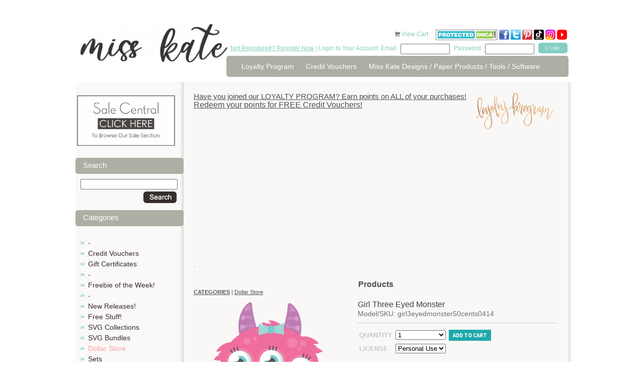

--- FILE ---
content_type: text/html; charset=utf-8
request_url: https://www.misskatecuttables.com/products/dollar-store/girl-three-eyed-monster?ajax&price_change
body_size: -126
content:
{"success":true,"message":"","price":"$1.00"}

--- FILE ---
content_type: text/html; charset=utf-8
request_url: https://www.google.com/recaptcha/api2/aframe
body_size: 268
content:
<!DOCTYPE HTML><html><head><meta http-equiv="content-type" content="text/html; charset=UTF-8"></head><body><script nonce="GHg5a6fdOx7uWG31RFSp7w">/** Anti-fraud and anti-abuse applications only. See google.com/recaptcha */ try{var clients={'sodar':'https://pagead2.googlesyndication.com/pagead/sodar?'};window.addEventListener("message",function(a){try{if(a.source===window.parent){var b=JSON.parse(a.data);var c=clients[b['id']];if(c){var d=document.createElement('img');d.src=c+b['params']+'&rc='+(localStorage.getItem("rc::a")?sessionStorage.getItem("rc::b"):"");window.document.body.appendChild(d);sessionStorage.setItem("rc::e",parseInt(sessionStorage.getItem("rc::e")||0)+1);localStorage.setItem("rc::h",'1768692784430');}}}catch(b){}});window.parent.postMessage("_grecaptcha_ready", "*");}catch(b){}</script></body></html>

--- FILE ---
content_type: text/css
request_url: https://www.misskatecuttables.com/templates/outonalimbscrapbooking.com/css/global.css
body_size: 6483
content:
@import url(//fonts.googleapis.com/css?family=Source+Sans+Pro:700,600,400);

body {
    margin: 0;
}

h1 {
    font-weight: normal;
}

pre {
    overflow-x: auto;
}

th {
    text-align: left;
}

label {
    padding-right: 15px;
    font-weight: bold;
}

textarea {
    font-family: Arial, sans-serif;
    font-size: 100%;
}

input, select, textarea, button {
    font-family: inherit;
}

select {
    -webkit-appearance: auto !important;
    -moz-appearance: auto !important;
    appearance: auto !important;
}

h4, h5 {
    margin: 0;
    padding: 0;
}

hr {
    border: 0;
    height: 1px;
    background: #aaa;
    background: -webkit-linear-gradient(left, rgba(0, 0, 0, 0), rgba(0, 0, 0, 0.35), rgba(0, 0, 0, 0));
    background: -moz-linear-gradient(left, rgba(0, 0, 0, 0), rgba(0, 0, 0, 0.35), rgba(0, 0, 0, 0));
    background: -ms-linear-gradient(left, rgba(0, 0, 0, 0), rgba(0, 0, 0, 0.35), rgba(0, 0, 0, 0));
    background: -o-linear-gradient(left, rgba(0, 0, 0, 0), rgba(0, 0, 0, 0.35), rgba(0, 0, 0, 0));
    background: linear-gradient(to right, rgba(0, 0, 0, 0), rgba(0, 0, 0, 0.35), rgba(0, 0, 0, 0));
}

fieldset.listing_mgr-listing_fieldset {
    border: 1px solid #e4e4e4;
    border-radius: 8px;
    margin-bottom: 15px;
}

label.listing_mgr-listing_fieldset {
    width: 200px;
}

blockquote.author {
    padding: 11px 5px;
    background: #e4e4e4 none;
}

blockquote.author > span:first-child {
    display: block;
    background: url(img/quote_open.png) no-repeat top left, url(img/quote_close.png) no-repeat bottom right;
    text-indent: 15px;
    padding: 0 15px;
    line-height: 20px;
}

blockquote.author .author {
    display: block;
    margin-left: 35px;
    text-indent: 0;
    margin-top: 10px;
    font-weight: bold;
}

a i, a i:before {
    cursor: pointer !important;
}

.irounded {
    border-radius: 5px;
}

.floatr {
    float: right;
    padding: 0 0 10px 10px;
}

.floatl {
    float: left;
    padding: 0 10px 10px 0;
}

.odd {
    background-color: #EFEFEF;
}

.odd2 {
    background-color: #EFEFEF;
}

.odd3 {
    background-color: #E4E4E4;
}

.even {
    background-color: #FFFFFF;
}

.system_message_box {
    border: 1px solid #999;
    background-color: #ccc;
    padding: 10px;
    margin: 10px 0;
    border-radius: 5px;
    font-family: Arial, sans-serif !important;
    font-size: 12px !important;
    line-height: 1 !important;
}

.system_message_box .system_message_head {
    font-weight: bold;
}

.system_message_box.success, .system_message_box.success_no_fade {
    color: #2f9a23 !important;
    border-color: #ccc;
    text-indent: 20px;
    background: url(admin/img/tick.png) no-repeat 10px 10px #cdffdc;
}

.system_message_box.warning {
    color: #808080 !important;
    border-color: #ffc000;
    text-indent: 16px;
    background: url(img/system_message_warn.png) no-repeat 10px 11px #FBF9EE;
}

.system_message_box.error {
    color: #CD0A0A !important;
    border-color: #CD0A0A;
    text-indent: 16px;
    background: url(img/system_message_error.png) no-repeat 10px 11px #FEF1EC;
}

.error_highlight {
    background-color: #ff8677 !important;
}

.error img, .warning img, .success img {
    vertical-align: middle !important;
}

.warning_box {
    color: #363636;
    border: 1px solid #FCEFA1;
    padding: 10px;
    margin: 10px 0;
    background-color: #FBF9EE;
}

h1.error, h1.warning, h1.success {
    margin: 5px 0 !important;
}

.infield {
    padding: 2px 2px 2px 5px;
    color: #ccc;
    font-style: italic;
}

.highlighted {
    font-weight: bold;
    background-color: #fdffbc;
}

.highlight_box {
    background-color: #FBFFDA;
    border: 1px solid #F3F3F3;
    padding: 8px;
}

.issue {
    background-color: #ff6d6d;
}

.clear, .spacer {
    clear: both;
    margin: 0;
    padding: 0;
    display: block;
    height: 1px;
    overflow: hidden;
}

.stretch {
    width: 100%;
    display: inline-block;
    font-size: 0;
    line-height: 0;
}

.divider {
    width: 100%;
    height: 1px;
    display: block;
    background-color: #000;
    margin-bottom: 20px;
    overflow: hidden;
}

.pager {
    text-align: right;
}

.wide_field th {
    text-align: left;
}

.wide_field {
    width: 100%;
}

.wide_field label {
    float: left;
    width: 23%;
    text-align: left;
    display: block;
    line-height: 25px;
    font-weight: bold;
    padding: 0 10px 0 4px;
}

.wide_field .fields {
    display: inline-block;
    width: 75%;
}

.std_form2 .wide_field {
    padding: 4px 0;
    vertical-align: top;
}

.inner_table {
    border: 1px solid #cccccc;
    background-color: #ffffff;
    border-collapse: collapse;
}

.inner_table td {
    border: 1px solid #cccccc;
    border-top: none;
    border-left: none;
    color: #000;
}

.clean_table {
    border-collapse: collapse;
    border: 1px solid #f3f3f3;
}

.clean_table td, .clean_table th {
    border: 1px solid #f3f3f3;
    border-top: none;
    border-left: none;
}

.clean_table th {
    font-weight: bold;
    text-align: center;
    background-color: #e9e9e9;
}

.clean_table .odd {
    background-color: #f6f5f9;
}

/**************************************************************************************************************************************************************/

.container-tableResponsive {
    width: 100%;
    margin: 0 auto;
    display: -webkit-box;
    display: -webkit-flex;
    display: -moz-box;
    display: -ms-flexbox;
    display: flex;
    align-items: center;
    justify-content: center;
    flex-wrap: wrap;
}

.tableResponsive {
    width: 100%;
}

.tableResponsive table {
    border-spacing: 1px;
    border-collapse: collapse;
    background: white;
    border-radius: 10px;
    overflow: hidden;
    width: 100%;
    max-width: 1170px;
    margin: 0 auto;
    position: relative;
    border: none;
}

.tableResponsive table * {
    position: relative;
}

.tableResponsive table td, .tableResponsive table th {
    padding-left: 8px;
    border: none;
    cursor: default;
}

.tableResponsive table td a {
    text-decoration: underline !important;
}

.tableResponsive table td a:hover {
    text-decoration: none !important;
}

.tableResponsive table thead tr {
    height: 60px;
}

.tableResponsive table tbody tr {
    height: 50px;
}

.tableResponsive table tbody tr:last-child {
    border: 0;
}

.tableResponsive-head th {
    font-size: 18px;
    color: #fff;
    line-height: 1.2;
    font-weight: unset;
}

.tableResponsive tbody tr:nth-child(even) {
    background-color: #ffffff;
}

.tableResponsive tbody tr {
    font-family: Arial, "Helvetica Neue", Helvetica, sans-serif;
    font-size: 15px;
    line-height: 1.2;
    font-weight: unset;
    border: none;
}

.tableResponsive tbody tr:hover {
    cursor: pointer;
}

@media screen and (max-width: 992px) {
    .tableResponsive table {
        display: block;
    }

    .tableResponsive table > *, .tableResponsive table tr, .tableResponsive table td, .tableResponsive table th {
        display: block;
    }

    .tableResponsive table thead {
        display: none;
    }

    .tableResponsive table tbody tr {
        height: auto;
        padding: 7px 0;
    }

    .tableResponsive table tbody tr td {
        padding-left: 40% !important;
        margin-bottom: 0;
    }

    .tableResponsive table tbody tr td:last-child {
        margin-bottom: 0;
    }

    .tableResponsive table tbody tr td:before {
        font-family: Arial, "Helvetica Neue", Helvetica, sans-serif;
        font-size: 14px;
        color: #999999;
        line-height: 1.2;
        font-weight: unset;
        position: absolute;
        width: 40%;
        left: 30px;
    }

    .tableResponsive table tbody tr td:before {
        content: attr(data-column-name);
        font-weight: bold;
    }

    .tableResponsive .column {
        width: 100%;
    }

    .tableResponsive tbody tr {
        font-size: 14px;
    }
}

@media (max-width: 576px) {
    .container-tableResponsive {
        padding-left: 15px;
        padding-right: 15px;
    }
}

/**************************************************************************************************************************************************************/

.full_edit {
    width: 98%;
    padding: 0;
}

.inp_checkbox.full_edit, .inp_radio.full_edit {
    width: auto;
}

.thead {
    background: url(img/gbg.gif);
    padding: 4px;
    margin: 0;
    border: 1px solid #CCCCCC;
    border-bottom: none;
    border-top: none;
    font-size: 13px;
    font-weight: bold;
    color: #333333;
}

.boxed {
    border: 1px solid #CCCCCC;
    background-color: #f5f5f5;
    border-top: none;
    margin-bottom: 10px;
    padding: 5px;
}

.boxed.nohead {
    border-top: 1px solid #CCCCCC;
}

.inlineimg {
    vertical-align: middle;
}

.tab_set {
    margin: 5px 0;
}

.tab_set .tab_nav ul {
    list-style-type: none;
    list-style-image: none;
    margin: 0;
    padding: 0;
    height: 23px;
}

.tab_set .tab_nav ul li {
    float: left;
    padding: 0 20px;
    height: 22px;
    line-height: 22px;
    text-align: center;

    background-color: #ededed;

    border: 1px solid #e3e3e3;
    border-bottom: none;
    border-top-left-radius: 5px;
    border-top-right-radius: 5px;
    margin-right: 5px;
}

.tab_set .tab_nav ul li a {
    display: block;
    margin: 0;
    padding: 0;
    text-decoration: none;
    background: none !important;
}

.tab_set .tab_nav ul li.active, .tab_set .tab_nav ul li.selected {
    background-color: #fff;
    height: 23px;
}

.tab_set .tab {
    border-top: 1px solid #cecdcd;
    padding: 10px;
    border-bottom: none;
    background-color: #fff;
    box-sizing: border-box;
    font-size: 14px;
}

.std_form .inp {
    width: 200px;
    overflow: hidden;
    border: 1px solid #ccc;
}

.std_form select.inp {
    width: 202px;
}

.std_form button, .std_button {
    width: auto !important;
    background: transparent url('img/btn_fluid.png') repeat-x top left !important;
    border: 1px solid #d3d3d3 !important;
    text-align: center !important;
    /*line-height: 24px !important;*/
    padding: 0 20px !important;
    height: 24px !important;
    display: -moz-inline-box !important;
    display: inline-block !important;
    cursor: pointer !important;
    text-decoration: none !important;
    color: #000 !important;
    vertical-align: middle !important;
}

a.std_button {
    line-height: 24px;
}

.std_button:hover {
    text-decoration: none;
}

.std_form button img, .std_button img {
    vertical-align: text-bottom;
}

a.std_button img {
    vertical-align: middle;
}

.std_button.fluid.condensed {
    padding: 0 10px;
}

.std_button.bsmall {
    height: 18px;
    line-height: 18px;
    padding: 0 5px;
}

.std_form button.fluid:hover, .std_button.fluid:hover {
    border-color: #999999
}

.std_form button:hover, .std_button:hover {
    background-position: bottom right !important;
}

.std_form .captcha_img {
    vertical-align: bottom;
}

.std_form .captcha {
    width: 50px;
}

#captcha_exp {
    width: 300px;
    height: 150px;
    background-color: #fff;
    padding: 10px;
}

#login_box_pop {
    background-color: #fff;
    padding: 15px;
    border: 1px solid #ccc;
    border-radius: 15px;
}

.small_box {
    border: 1px solid #CCCCCC;
    background-color: #f5f5f5;
    padding: 5px;
    border-radius: 5px;
    margin: 5px 0;
}

.form_box {
    color: #000;
    padding: 10px;
}

.form_box h1 {
    color: #333333;
    font-size: 18px;
    font-weight: bold;
    margin: 0 0 5px;
    padding: 0 0 7px;
}

.form_box.login_box .fb_login, .form_box.register_box .fb_login {
    padding-top: 35px;
}

.form_box.login_box .twit_login, .form_box.register_box .twit_login {
    padding-top: 20px;
}

.form_box.login_box.w_social_login .creds_input {
    float: right;
}

.form_box.register_box.w_social_login .creds_input {
    float: left;
}

.form_box.login_box.w_social_login .smm_logins {
    float: left;
}

.form_box.register_box.w_social_login .smm_logins {
    float: right;
}

.form_box.login_box.w_social_login .box_bot, .form_box.register_box.w_social_login .box_bot {
    clear: both;
}

.tooltip {
    position: relative;
}

.tooltip > span {
    display: none;
    position: absolute;
    background-color: #ffffff;
    padding: 5px;
    border: 1px solid #ccc;
    color: #6d6f6f;
    text-decoration: none;
    font-size: 11px;
    width: 200px;
    line-height: 14px;
    border-radius: 5px;
}

.tooltip:hover {
    background-color: transparent;
    z-index: 50;
}

.tooltip:hover > span {
    display: block;
    top: 0;
    left: 30px;
}

.tooltip.tbelow > span {
    left: -110px;
    top: 10px;
}

.tooltip.ttop > span {
    left: -310px;
    top: -370px;
}

.tooltip.middle > span {
    left: -310px;
    top: 35px;
}

.tooltip.righty > span {
    left: -210px;
}

.tooltip.righty2 > span {
    left: -630px;
}


.tooltip.tbelow > span {
    left: -110px;
    top: 10px;
}

.tooltip.righty > span {
    left: -210px;
}

.infield {
    padding: 2px 2px 2px 5px;
    color: #666666;
}

.labelled {
    color: #ccc;
}

.file .file-cont {
    margin: 0 0 0 100px;
}

.selected {
    font-weight: bold;
}

.pop_box {
    width: 266px;
    position: absolute;
    bottom: 0;
    right: 0;
}

.pop_box h2 {
    font-size: 12px;
    font-weight: bold;
}

.pop_box .pop_head {
    height: 20px;
    background: url(img/round_box.png) no-repeat top left;
    float: left;
    width: 258px;
    padding: 4px;
}

.pop_box .pop_head h2 {
    color: #fff;
    font-weight: bold;
    padding-top: 2px;
}

.pop_box .pop_middle {
    background-color: #fff;
    width: 246px;
    padding: 10px;
    float: left;
}

.pop_box .pop_foot {
    height: 7px;
    background: url(img/round_box.png) no-repeat bottom left;
    float: left;
    width: 266px;
}


.captcha_area img {
    vertical-align: middle;
}


/*
 * imgAreaSelect style to be used with deprecated options
 */

.imgareaselect-border1, .imgareaselect-border2,
.imgareaselect-border3, .imgareaselect-border4 {
    opacity: 0.5;
}

.imgareaselect-border1 {
    border: solid 1px #000;
}

.imgareaselect-border2 {
    border: dashed 1px #fff;
}

.imgareaselect-handle {
    background-color: #fff;
    border: solid 1px #000;
    opacity: 0.5;
}

.imgareaselect-outer {
    background-color: #000;
    opacity: 0.4;
}

.imgareaselect-selection {
    background-color: #fff;
    opacity: 0;
}

.pager_page {
    border: 1px solid #CECECE;
    padding: 1px 6px;
    text-decoration: none;
    display: inline-block;
}

.pager_page:hover, .pager_selected {
    background-color: #fefefe;
}

.pager_dots {
    padding: 4px;
}

.multi_step_bar {
    margin: 2px;
    background-color: #f1f1f1;
    color: #666666;
    padding: 10px 0 10px 10px;
    font-family: 'Source Sans Pro', Arial, sans-serif;
    font-size: 16px;
}

.multi_step_bar .bargen {
    display: inline-block;
    margin-right: 25px;
}

.multi_step_bar .bargen span {
    display: inline-block;
}

.multi_step_bar .bargen span.num {
    color: #fff;
    padding: 0;
    text-align: center;
    display: inline-block;
    width: 18px;
    height: 18px;
    line-height: 1;
    border-radius: 18px;
    background: #c6c5c7;
    margin-right: 8px;
    font-weight: normal;
}

.multi_step_bar .bargen.active {
    font-weight: bold;
}

.step_action_buttons {
    margin-top: 2px;
    text-align: right;
}

.step_action_buttons .btn {
    min-width: 120px;
    text-align: center;
}

.separated_area h3 {
    padding: 11px 14px;
    background: #f1f1f1;
    margin-bottom: 10px;
}

.small_desc {
    font-size: 10px;
}

.boxsz {
    -moz-box-sizing: border-box;
    -webkit-box-sizing: border-box;
    box-sizing: border-box;
}

.simple_progress {
    height: 7px;
    display: block;
    width: 65px;
    border-radius: 10px;
    background-color: #ececec;
}

.simple_progress > span {
    display: block;
    height: 7px;
    background-color: #abe076;
    border-radius: 10px;
}

.simple_progress.pblank {
    background-color: #fff;
    border: 1px solid #ccc;
}

.simple_progress.pblank > span {
    background-color: #fff;
}

.simple_progress.pwarn {
    background-color: #feffc9;
}

.simple_progress.pwarn > span {
    background-color: #fac306;
}

.simple_progress.pcritical {
    background-color: #ffcece;
}

.simple_progress.pcritical > span {
    background-color: #da0000;
}

.img-shadow {
    background-color: #FFFFFF;
    box-shadow: 2px 4px 13px #BBBBBB;
    padding: 1px
}

.img-shadow-border {
    background-color: #FFFFFF;
    border: 1px solid #9EA0A2;
    box-shadow: 2px 4px 13px #BBBBBB;
    padding: 1px
}

.btn_link {
    text-decoration: none !important;
}

.btn_link img {
    vertical-align: middle;
}

.btn_link span {
    text-decoration: underline !important;
}

.btn_link:hover span {
    text-decoration: none !important;
}

h1 .btn_link {
    font-size: 11px;
}

.ui-dialog-content, .ui-datepicker * {
    font-size: 12px;
}

.ui-dialog-content h1 {
    font-size: 14px;
}

.table_calendar th {
    color: #fff;
    background-color: #777;
    line-height: 14px;
}

.table_calendar td {
    background-color: #ddd;
}

.table_calendar .nomonth {
    background-color: #ccc;
}

.table_calendar .deactive {
    background-color: #ccc;
    color: #aaa;
}

.clickable {
    cursor: pointer;
}

.lightbox_me_box {
    padding: 10px;
    background-color: #fff;
    position: relative;
    box-shadow: 0 0 10px 10px rgba(0, 0, 0, 0.5);
}

.lightbox_me_box .lb_close {
    position: absolute;
    top: -15px;
    right: -15px;
    width: 30px;
    height: 30px;
    display: block;
    background: url(img/lb_close.png) no-repeat top left;
}

.columned_box {
    border: 1px solid #E1E0E0;
    font-size: 11px;
    margin-bottom: 8px;
    position: relative;
    background-color: #fff;
}

.columned_box-top, .columned_box-bottom {
    padding: 8px;
}

.columned_box a {
    text-decoration: none;
}

.columned_box-title, .columned_box-title a {
    color: #000;
}

.columned_box-bottom, .columned_box-bottom a {
    color: #000;
}

.columned_box-bottom {
    background-color: #F2F0F1;
    padding: 7px 0 5px;
}

.columned_box-details {
    padding: 0 8px;
}

.columned_box-user-image {
    float: left;
    height: 20px;
    margin-right: 10px;
    overflow: hidden;
    width: 20px;
}

.columned_box-user-image img {
    max-width: 20px;
}

.border-top {
    border-top: 1px solid #000;
}

.border-bottom {
    border-bottom: 1px solid #000;
}

.border-top, .border-bottom, .border-right, .border-left {
    border-color: #cfd0d0;
}

.alt_bg {
    background: #f1f1f1;
}

.primary_color {
    background-color: #7a7b7e !important;
    color: #fff !important;
}

.primary_color a {
    color: inherit !important;
}

.primary_color_foreground {
    color: #7a7b7e !important;
}

.secondary_color {
    background-color: #393939 !important;
    color: #fff !important;
}

.secondary_color.triangle_bottomright {
    background-image: url(img/triangle_clip_topleft.png) !important;
    background-repeat: no-repeat !important;
    background-position: top left !important;
    background-size: cover !important;
}

.primary_color.btn, .secondary_color.btn {
    line-height: 1;
    font-size: 11px !important;
    display: inline-block;
    border: none;
    padding: 8px 15px 6px;
    cursor: pointer;
    text-decoration: none;
    text-transform: uppercase;
    box-sizing: border-box;
    -moz-box-sizing: border-box;
    -webkit-box-sizing: border-box;
    font-family: 'Source Sans Pro', Arial, sans-serif;
    font-weight: 600;
}

.primary_color.btn:hover, .secondary_color.btn:hover {
    opacity: 0.85;
}

.primary_color.btn img, .secondary_color.btn img {
    vertical-align: middle;
}

.primary_color.btn.medium, .secondary_color.btn.medium {
    padding: 6px 8px 5px;
}

.primary_color.btn.smaller, .secondary_color.btn.smaller {
    padding: 3px 7px 2px;
    font-size: 11px;
}

.primary_color.btn.smallest, .secondary_color.btn.smallest {
    padding: 2px 5px 1px;
    font-size: 11px;
}

.primary_color.btn.highlighted, .secondary_color.btn.highlighted {
    background-color: #b5967c !important;
    font-weight: normal;
}

.btn.wide {

}

.global_small_search {
    position: relative;
    width: 100%;
    box-sizing: border-box;
    margin-bottom: 5px;
    text-align: left;
    padding: 0 30px;
}

.global_small_search form {
    position: relative;
}

.global_small_search input[type=text], .global_small_search button {
    font-size: 12px !important;
}

.global_small_search .sicon {
    position: absolute;
    top: 50%;
    left: 5px;
    transform: translateY(-50%);
}

.global_small_search .sicon, .global_small_search .sicon * {
    font-size: 14px !important;
    color: #8D8E91 !important;
    margin: 0 !important;
}

.global_small_search input[type=text] {
    width: 90%;
    padding: 5px 5px 5px 25px;
    background: #fff;
    color: #8D8E91;
    border: 1px solid #d7dce0;
    border-right: none;
    border-top-left-radius: 3px;
    border-bottom-left-radius: 3px;
    box-sizing: border-box;
}

.global_small_search button {
    display: block;
    padding: 0 !important;
    position: absolute;
    top: 0;
    right: 0;
    bottom: 0;
    width: 10% !important;
    box-sizing: border-box;
    text-align: center;
    border: none;
    border-radius: 0 3px 3px 0;
    cursor: pointer;
}

.global_small_search button * {
    color: inherit;
    font-size: inherit;
    line-height: inherit;
    margin: 0
}

.global_small_search button:hover {
    opacity: 0.88;
}

.map_search button {
    width: 25px;
}

.map_search input[type=text] {
    width: 100%;
}

.map_search #search_form {
    display: grid;
    grid-template-columns: 10fr 3fr 25px;
}

.map_search .sicon {
    left: unset;
    transform: translateY(-50%) translateX(5px);
}

.std_form2, .std_form2 input[type=text], .std_form2 input[type=password], .std_form2 textarea, .std_form2 select {
    font-size: 15px;
    font-family: 'Source Sans Pro', Arial, sans-serif;
}

.std_form2 .field_box {
    margin: 10px 0;
    display: block;
    position: relative;
    clear: both;
}

.std_form2 .field_box .cc_row {
    display: inline-grid;
    grid-template-columns: 5fr 1fr 10px 1fr;
    grid-gap: 3px;
    justify-items: center;
    align-items: center;
}

.tac {
    text-align: center;
}

.std_form2 label {
    color: #707070;
    font-weight: 700;
    text-transform: uppercase;
    padding-right: 5px;
    font-size: 13px;
    font-family: 'Source Sans Pro', Arial, sans-serif;
    letter-spacing: 0;
}

.std_form2 .extra {
    font-size: 12px;
    color: #8b8b8b;
}

.std_form2 .extra label {
    text-transform: none;
    padding: 0;
    font-weight: normal;
}

.std_form2 input[type=text], .std_form2 input[type=password], .std_form2 textarea, .std_form2 select {
    border: 1px solid #bdc3c7;
    width: calc(100% - 20px);
    background: #fff;
    box-sizing: border-box;
    color: #666;
    transition: border-color 0.5s ease-in-out 0s;
}

.std_form2 input[type=text]:hover, .std_form2 input[type=password]:hover, .std_form2 textarea:hover, .std_form2 select:hover, .std_form2 input[type=text]:focus, .std_form2 input[type=password]:focus, .std_form2 textarea:focus, .std_form2 select:focus {
    border-color: #7a7b7e;
}

.std_form2 input[type=text], .std_form2 input[type=password], .std_form2 textarea, .std_form2 select {
    padding: 5px 6px;
    box-sizing: border-box;
}

.std_form2 .wicon {
    position: relative;
}

.std_form2 .wicon input[type=text], .std_form2 .wicon input[type=password], .std_form2 .wicon textarea, .std_form2 .wicon select {
    padding-left: 29px;
}

.std_form2 .wicon i {
    position: absolute;
    top: 0.5em;
    left: 8px;
    pointer-events: none;
}

.std_form2 .wicon i.fa {
    position: relative;
    top: 0;
    left: 0;
    pointer-events: all;
}

.std_form2 input[type=text].captcha {
    width: 50px;
    margin-right: 5px;
    vertical-align: middle;
    -moz-box-sizing: border-box;
    -webkit-box-sizing: border-box;
    box-sizing: border-box;
}

.std_form2 .captcha_area a {
    font-size: 11px;
}

.std_form2 td {
    padding: 4px 0;
    vertical-align: top;
}

@media screen and (max-width: 480px) {
    .std_form2 td {
        display: block;
        width: 100% !important;
    }
    .std_form2 .profile_view_data td tr td {
        display: table-cell;
        width: auto !important;
    }
    .std_form2 .profile_view_data #photo_area {
        margin-left: 0;
        text-align: center;
    }
}

.std_form2 td.lbl {
    width: 130px;
}

.std_form2 td label {
    padding-top: 3px;
    display: inline-block;
}

.std_form2 .tooltip_overlay {
    position: relative;
}

.std_form2 .tooltip_overlay input[type=text], .std_form2 .tooltip_overlay input[type=password], .std_form2 .tooltip_overlay textarea {
    padding-right: 18px;
}

.std_form2 .tooltip_overlay .tooltip {
    position: absolute;
    top: 2px;
    right: 2px;
}

.std_form2 .tooltip_overlay.t2 input[type=text], .std_form2 .tooltip_overlay.t2 input[type=password], .std_form2 .tooltip_overlay.t2 textarea {
    padding-right: 28px;
}

.std_form2 .tooltip_overlay .tooltip2 {
    right: 20px;
}

.std_form2 div.jmess {
    font-size: 10px;
}

.std_form2 div.jmess img {
    height: 10px;
}

.std_form2 span, .separated_area span, .register_login span {
    font-size: 14px;
    text-transform: uppercase;
    margin-bottom: 5px;
    font-weight: 700;
    font-family: 'Source Sans Pro', Arial, sans-serif;
}

.std_form2 .boxed {
    border: none;
    background: #fafafa;
    padding: 10px 13px;
}

.separated_area h3.has_below {
    margin-bottom: 0;
}

.std_form2 .tighter_table td {
    padding: 0;
}

.std_form2 .padding_table td, .std_form2 .padding_table th {
    padding: 5px;
}

.std_form2 .boxed {
    color: #666;
}

.login_form {
    width: 50%;
}

.full_size_form .login_form {
    width: 100%;
}

.register_form {
    width: 60%;
}

.login_page .smm_logins, .register_page .smm_logins {
    float: left;
    width: 30%;
    margin-left: 5%;
}

.login_page .w_social_login .creds_input, .register_page .w_social_login .creds_input {
    float: left;
    width: 50%;
    border-left: 1px solid #ccc;
    padding-left: 8%;
}

.login_page .w_social_login .creds_input .lbl {
    width: 100px;
}

.login_page .w_social_login .creds_input .login_form, .register_page .w_social_login .creds_input .register_form {
    width: 100%;
}

.login_page .smm_logins .fb_login {
    margin-top: 4px;
}

.login_page .smm_logins .fb_login, .login_page .smm_logins .twit_login, .register_page .smm_logins .fb_login, .register_page .smm_logins .twit_login {
    padding: 5px;
}

.login_page .smm_logins .fb_login a > img, .login_page .smm_logins .twit_login a > img, .register_page .smm_logins .fb_login a > img, .register_page .smm_logins .twit_login a > img {
    max-width: 80%;
}

.smm_logins .fb_login a:hover > img, .smm_logins .twit_login a:hover > img {
    opacity: 0.88;
}

.register_login .login_area, .register_login .register_area {
    width: 43%;
    float: left;
}

.register_login .login_form, .register_login .register_form {
    width: 100%;
}

.register_login .login_area .std_form2 td.lbl, .std_form2.smaller_lbl td.lbl {
    width: 100px;
}

.register_login .register_area {
    float: right;
    width: 47%;
}

.login_form.std_form2 input[type=checkbox] {
    vertical-align: middle;
}

.small_note {
    font-size: 11px;
}

.embed-responsive {
    position: relative;
    display: block;
    height: 0;
    padding: 0;
    overflow: hidden;
}

.embed-responsive.embed-responsive-16by9 {
    padding-bottom: 56.25%;
}

.embed-responsive.embed-responsive-4by3 {
    padding-bottom: 75%;
}

.embed-responsive iframe {
    position: absolute;
    top: 0;
    bottom: 0;
    left: 0;
    width: 100%;
    height: 100%;
    border: 0;
}

.show-block-md, .show-block-lg {
    display: none !important;
}

@media (max-width: 800px) {
    .responsive .stack-lg {
        float: none !important;
        display: block !important;
        width: auto !important;
    }

    .responsive .show-block-lg {
        display: block !important;
    }

    .responsive .hide-lg {
        display: none !important;
    }
}

@media (max-width: 500px) {
    .responsive .stack-md {
        float: none !important;
        display: block !important;
        width: auto !important;
    }

    .responsive .show-block-md {
        display: block !important;
    }

    .responsive .hide-md {
        display: none !important;
    }
}

/*Form Responsive CSS*/
@media (min-width: 320px) and (max-width: 480px) {
    /* phones */
    [id*="form_"] {
        width: 100% !important;
        max-width: 100% !important;
    }

    form.the_form {
        width: 100% !important;
        box-sizing: border-box;
    }

    form.the_form table {
        max-width: 100% !important;
        width: 100% !important;
        height: auto !important;
    }

    form.the_form table#form_table_custom td:first-child {
        width: auto !important;
    }

    form.the_form table .g-recaptcha > div {
        margin: 0 auto 15px;
    }
}

.hide-except-for-print {
    display: none;
}

@media print {
    .hide-except-for-print {
        display: unset;
    }

    html, html *, body, body * {
        visibility: hidden;
    }

    .hide-on-print, .hide-on-print * {
        visibility: hidden !important;
        display: none !important;
    }

    #section-to-print, #section-to-print * {
        visibility: visible;
    }

    #section-to-print {
        position: absolute;
        left: 0;
        top: 0;
    }
}

.ui-dialog-titlebar-close, .ui-dialog-titlebar-close:hover {
    outline: none;
}

.cc_img {
    vertical-align: middle;
    display: inline-block;
    width: 40px;
}

.cc_img_container {
    vertical-align: middle;
    display: inline-block;
}

.state-primary td select, .state-primary td input {
    margin: 0 8px;
}

.state-primary td input:first-of-type, .state-primary td input:last-of-type {
    margin: 0 !important;
}

.state-primary td {
    display: -webkit-box;
    display: -webkit-flex;
    display: -moz-flex;
    display: -ms-flexbox;
    display: flex;
}

.area_served_top_link {
    width: 200px;
    float: left;
}

div#tell_friend input {
    vertical-align: middle;
    height: 32px;
    padding: 2px 8px;
    box-sizing: border-box;
    width: 100%;
    margin-right: 0;
    font-size: 14px;
    border: 1px solid #d2d2d2;
    color: #464646;
}
div#tell_friend textarea {
    vertical-align: middle;
    height: 50px;
    padding: 2px 8px;
    box-sizing: border-box;
    width: 100%;
    margin-right: 0;
    font-size: 14px;
    border: 1px solid #d2d2d2;
}

div#tell_friend input::-webkit-input-placeholder { /* Edge */
    color: #464646;
}

div#tell_friend  input:-ms-input-placeholder { /* Internet Explorer 10-11 */
    color: #464646;
}

div#tell_friend  input::placeholder {
    color: #464646;
}


/*Mobile Responsive CSS*/
@media only screen and (max-width: 767px) {

    .multi_step_bar {
        margin: 20px 0 20px 0;
        font-size: 14px;
    }

    .hide-on-mobile {
        display: none !important;
    }

    .luna-btn,
    .primary_color.luna-btn,
    .primary_color.btn,
    .primary_color.luna-btn.btn {
        width: 100%;
        padding: 10px 12px;
    }
    .cart_output .primary_color.luna-btn.cart_output_update_btn {
        width: auto;
    }
    .register_login .login_area, .register_login .register_area {
        width: 100%;
    }
    .register_login .register_area {
        width: 100%;
    }
    .promo_cert_gift button.luna-btn.primary_color {
        margin-top: 8px;
    }
    .register_form .stack-md.wicon {
        width: 100% !important;
    }
    .register_form .field_box .stack-md.wicon:first-child {
        margin-bottom: 10px;
    }
    .multi_step_bar {
        display: none;
    }
    .step_action_buttons button.luna-btn {
        margin-top: 10px;
    }
    .credit_card_info input#card_number {
        width: 100% !important;
        margin-bottom: 10px;
    }
    .credit_card_info .extra {
        margin: 10px 0;
        vertical-align: middle;
    }
    .login_form {
        width: 100%!important;
    }
    .login_box .primary_color.btn.smaller {
        padding: 10px 20px;
    }
    .register_form {
        width: 100% !important;
    }
    .register_page .primary_color.btn {
        padding: 10px 20px;
    }
    .std_form2 table {
        width: 100%;
    }

}

@media only screen and (min-width: 768px) {
    .hide-except-for-mobile {
        display: none !important;
    }
}

#div_cc_info {
    display: inline-flex;
    flex-flow: row wrap;
    width: calc(100% - 20px);
}

#div_cc_info > div {
    display: inline;
    width: min-content;
    flex-grow: 0;
    flex-shrink: 0;
}

#div_cc_info > #card_number {
    flex-grow: 1;
    flex-shrink: 1;
    flex-basis: 400px;
    margin-left: 0;
}

#div_cc_info > #div_cc_exp {
    flex-basis: 92px;
}

#div_cc_info > #div_cc_cvv {
    flex-basis: 135px;
    margin-right: 0;
}

@media (min-width: 480px) {
    #div_cc_info {
        flex-flow: row nowrap;
    }
    #div_cc_info > div {
        margin: 0 4px;
    }

    #div_cc_info > #card_number {
        margin-right: 4px;
    }
}

@media (max-width: 480px) {
    .std_form2 .matrix-field td {
        display: table-cell;
    }

    .std_form2 .matrix-field {
        overflow-x: scroll;
    }

    .std_form2 .matrix-field .matrix_col_heading {
        font-size: 12px;
    }
}

/* Hide the spin buttons on number inputs */
/* Chrome, Safari, Edge, Opera */
input[type=number]::-webkit-outer-spin-button,
input[type=number]::-webkit-inner-spin-button {
    -webkit-appearance: none;
    margin: 0;
}

/* Firefox */
input[type=number] {
    -moz-appearance: textfield;
}

/*Module Styler Config Variables*/
:root {
    --lm-high-color: #cms{skin_variable high_color}#;
    --lm-secondary-color: #cms{skin_variable secondary_color}#;
    --lm-heading-color-one: #cms{skin_variable heading_1_color}#;
    --lm-heading-color-two: #cms{skin_variable heading_2_color}#;
    --lm-heading-color-three: #cms{skin_variable heading_3_color}#;
    --lm-link-color: #cms{skin_variable link_color}#;
}


--- FILE ---
content_type: text/css
request_url: https://www.misskatecuttables.com/templates/default/js/lightbox-jquery/style.css
body_size: 658
content:
/**
 * jQuery lightBox plugin
 * This jQuery plugin was inspired and based on Lightbox 2 by Lokesh Dhakar (http://www.huddletogether.com/projects/lightbox2/)
 * and adapted to me for use like a plugin from jQuery.
 * @name jquery-lightbox-0.5.css
 * @author Leandro Vieira Pinho - http://leandrovieira.com
 * @version 0.5
 * @date April 11, 2008
 * @category jQuery plugin
 * @copyright (c) 2008 Leandro Vieira Pinho (leandrovieira.com)
 * @license CC Attribution-No Derivative Works 2.5 Brazil - http://creativecommons.org/licenses/by-nd/2.5/br/deed.en_US
 * @example Visit http://leandrovieira.com/projects/jquery/lightbox/ for more informations about this jQuery plugin
 */
#jquery-overlay {
	position: fixed;
	top: 0;
	left: 0;
	z-index: 90;
	z-index: 9999;
	width: 100%;
	height: 500px;
}
#jquery-lightbox {
	position: absolute;
	top: 0;
	left: 0;
	width: 100%;
	z-index: 100;
	z-index: 10000;
	text-align: center;
	line-height: 0;
}
#jquery-lightbox a img { border: none; }
#lightbox-container-image-box {
	position: relative;
	background-color: #fff;
	width: 250px;
	height: 250px;
	margin: 0 auto;

	height: auto !important;
	max-width: 90%;
}
#lightbox-container-image { padding: 63px; }
#lightbox-loading {
	position: absolute;
	top: 40%;
	left: 0%;
	height: 25%;
	width: 100%;
	text-align: center;
	line-height: 0;
}
#lightbox-nav {
	position: absolute;
	top: 0;
	left: 0;
	height: 100%;
	width: 100%;
	z-index: 10;
	z-index: 10001;
}
#lightbox-container-image-box > #lightbox-nav { left: 0; }
#lightbox-nav a { outline: none;}
#lightbox-nav-btnPrev, #lightbox-nav-btnNext {
	width: 49%;
	height: 100%;
	zoom: 1;
	display: block;
}
#lightbox-nav-btnPrev {
	left: 0;
	float: left;
	max-height: 100% !important;
}
#lightbox-nav-btnNext {
	right: 0;
	float: right;
	max-height: 100% !important;
}
#lightbox-container-image-data-box {
	font: 10px Verdana, Helvetica, sans-serif;
	background-color: #fff;
	margin: 0 auto;
	line-height: 1.4em;
	overflow: auto;
	width: 100%;
	padding: 0 63px 0;

	max-width: 90%;
	box-sizing: border-box;
	padding: 0;
}
#lightbox-container-image-data {
	padding: 0 10px;
	color: #666;

	padding: 0 73px;
}
#lightbox-image {
	max-width: 100%;
	display: block;
	margin: 0 auto;
}
#lightbox-container-image-data #lightbox-image-details {
	width: 70%;
	float: left;
	text-align: left;
}
#lightbox-image-details-caption { font-weight: bold; }
#lightbox-image-details-currentNumber {
	display: block;
	clear: left;
	padding-bottom: 1.0em;
}
#lightbox-secNav-btnClose {
	width: 66px;
	float: right;
	padding-bottom: 0.7em;
}
